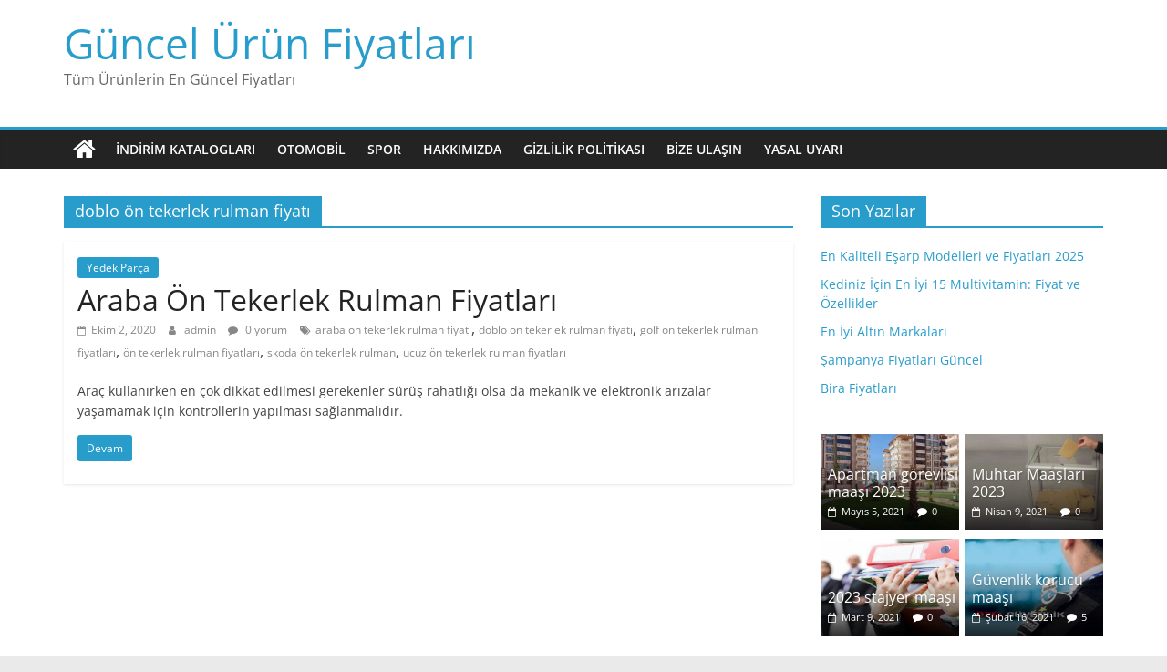

--- FILE ---
content_type: text/html; charset=UTF-8
request_url: https://guncelurunfiyatlari.com/tag/doblo-on-tekerlek-rulman-fiyati/
body_size: 9157
content:
<!DOCTYPE html>
<html lang="tr">
<head>
	<meta name="google-site-verification" content="v8HFF48Lsr0p4z-CSeM2VkoQ84qe2pvuNVvvqROEDDs" />
	<script async src="https://pagead2.googlesyndication.com/pagead/js/adsbygoogle.js?client=ca-pub-6201233335415419" crossorigin="anonymous"></script>
			<meta charset="UTF-8" />
		<meta name="viewport" content="width=device-width, initial-scale=1">
		<link rel="profile" href="https://gmpg.org/xfn/11" />
		<title>doblo ön tekerlek rulman fiyatı &#8211; Güncel Ürün Fiyatları</title>
<meta name='robots' content='max-image-preview:large' />
<link rel='dns-prefetch' href='//s.w.org' />
<link rel="alternate" type="application/rss+xml" title="Güncel Ürün Fiyatları &raquo; beslemesi" href="https://guncelurunfiyatlari.com/feed/" />
<link rel="alternate" type="application/rss+xml" title="Güncel Ürün Fiyatları &raquo; yorum beslemesi" href="https://guncelurunfiyatlari.com/comments/feed/" />
<link rel="alternate" type="application/rss+xml" title="Güncel Ürün Fiyatları &raquo; doblo ön tekerlek rulman fiyatı etiket beslemesi" href="https://guncelurunfiyatlari.com/tag/doblo-on-tekerlek-rulman-fiyati/feed/" />
<script type="text/javascript">
window._wpemojiSettings = {"baseUrl":"https:\/\/s.w.org\/images\/core\/emoji\/14.0.0\/72x72\/","ext":".png","svgUrl":"https:\/\/s.w.org\/images\/core\/emoji\/14.0.0\/svg\/","svgExt":".svg","source":{"concatemoji":"https:\/\/guncelurunfiyatlari.com\/wp-includes\/js\/wp-emoji-release.min.js?ver=6.0.6"}};
/*! This file is auto-generated */
!function(e,a,t){var n,r,o,i=a.createElement("canvas"),p=i.getContext&&i.getContext("2d");function s(e,t){var a=String.fromCharCode,e=(p.clearRect(0,0,i.width,i.height),p.fillText(a.apply(this,e),0,0),i.toDataURL());return p.clearRect(0,0,i.width,i.height),p.fillText(a.apply(this,t),0,0),e===i.toDataURL()}function c(e){var t=a.createElement("script");t.src=e,t.defer=t.type="text/javascript",a.getElementsByTagName("head")[0].appendChild(t)}for(o=Array("flag","emoji"),t.supports={everything:!0,everythingExceptFlag:!0},r=0;r<o.length;r++)t.supports[o[r]]=function(e){if(!p||!p.fillText)return!1;switch(p.textBaseline="top",p.font="600 32px Arial",e){case"flag":return s([127987,65039,8205,9895,65039],[127987,65039,8203,9895,65039])?!1:!s([55356,56826,55356,56819],[55356,56826,8203,55356,56819])&&!s([55356,57332,56128,56423,56128,56418,56128,56421,56128,56430,56128,56423,56128,56447],[55356,57332,8203,56128,56423,8203,56128,56418,8203,56128,56421,8203,56128,56430,8203,56128,56423,8203,56128,56447]);case"emoji":return!s([129777,127995,8205,129778,127999],[129777,127995,8203,129778,127999])}return!1}(o[r]),t.supports.everything=t.supports.everything&&t.supports[o[r]],"flag"!==o[r]&&(t.supports.everythingExceptFlag=t.supports.everythingExceptFlag&&t.supports[o[r]]);t.supports.everythingExceptFlag=t.supports.everythingExceptFlag&&!t.supports.flag,t.DOMReady=!1,t.readyCallback=function(){t.DOMReady=!0},t.supports.everything||(n=function(){t.readyCallback()},a.addEventListener?(a.addEventListener("DOMContentLoaded",n,!1),e.addEventListener("load",n,!1)):(e.attachEvent("onload",n),a.attachEvent("onreadystatechange",function(){"complete"===a.readyState&&t.readyCallback()})),(e=t.source||{}).concatemoji?c(e.concatemoji):e.wpemoji&&e.twemoji&&(c(e.twemoji),c(e.wpemoji)))}(window,document,window._wpemojiSettings);
</script>
<style type="text/css">
img.wp-smiley,
img.emoji {
	display: inline !important;
	border: none !important;
	box-shadow: none !important;
	height: 1em !important;
	width: 1em !important;
	margin: 0 0.07em !important;
	vertical-align: -0.1em !important;
	background: none !important;
	padding: 0 !important;
}
</style>
	<link rel='stylesheet' id='wp-block-library-css'  href='https://guncelurunfiyatlari.com/wp-includes/css/dist/block-library/style.min.css?ver=6.0.6' type='text/css' media='all' />
<style id='wp-block-library-theme-inline-css' type='text/css'>
.wp-block-audio figcaption{color:#555;font-size:13px;text-align:center}.is-dark-theme .wp-block-audio figcaption{color:hsla(0,0%,100%,.65)}.wp-block-code{border:1px solid #ccc;border-radius:4px;font-family:Menlo,Consolas,monaco,monospace;padding:.8em 1em}.wp-block-embed figcaption{color:#555;font-size:13px;text-align:center}.is-dark-theme .wp-block-embed figcaption{color:hsla(0,0%,100%,.65)}.blocks-gallery-caption{color:#555;font-size:13px;text-align:center}.is-dark-theme .blocks-gallery-caption{color:hsla(0,0%,100%,.65)}.wp-block-image figcaption{color:#555;font-size:13px;text-align:center}.is-dark-theme .wp-block-image figcaption{color:hsla(0,0%,100%,.65)}.wp-block-pullquote{border-top:4px solid;border-bottom:4px solid;margin-bottom:1.75em;color:currentColor}.wp-block-pullquote__citation,.wp-block-pullquote cite,.wp-block-pullquote footer{color:currentColor;text-transform:uppercase;font-size:.8125em;font-style:normal}.wp-block-quote{border-left:.25em solid;margin:0 0 1.75em;padding-left:1em}.wp-block-quote cite,.wp-block-quote footer{color:currentColor;font-size:.8125em;position:relative;font-style:normal}.wp-block-quote.has-text-align-right{border-left:none;border-right:.25em solid;padding-left:0;padding-right:1em}.wp-block-quote.has-text-align-center{border:none;padding-left:0}.wp-block-quote.is-large,.wp-block-quote.is-style-large,.wp-block-quote.is-style-plain{border:none}.wp-block-search .wp-block-search__label{font-weight:700}:where(.wp-block-group.has-background){padding:1.25em 2.375em}.wp-block-separator.has-css-opacity{opacity:.4}.wp-block-separator{border:none;border-bottom:2px solid;margin-left:auto;margin-right:auto}.wp-block-separator.has-alpha-channel-opacity{opacity:1}.wp-block-separator:not(.is-style-wide):not(.is-style-dots){width:100px}.wp-block-separator.has-background:not(.is-style-dots){border-bottom:none;height:1px}.wp-block-separator.has-background:not(.is-style-wide):not(.is-style-dots){height:2px}.wp-block-table thead{border-bottom:3px solid}.wp-block-table tfoot{border-top:3px solid}.wp-block-table td,.wp-block-table th{padding:.5em;border:1px solid;word-break:normal}.wp-block-table figcaption{color:#555;font-size:13px;text-align:center}.is-dark-theme .wp-block-table figcaption{color:hsla(0,0%,100%,.65)}.wp-block-video figcaption{color:#555;font-size:13px;text-align:center}.is-dark-theme .wp-block-video figcaption{color:hsla(0,0%,100%,.65)}.wp-block-template-part.has-background{padding:1.25em 2.375em;margin-top:0;margin-bottom:0}
</style>
<style id='global-styles-inline-css' type='text/css'>
body{--wp--preset--color--black: #000000;--wp--preset--color--cyan-bluish-gray: #abb8c3;--wp--preset--color--white: #ffffff;--wp--preset--color--pale-pink: #f78da7;--wp--preset--color--vivid-red: #cf2e2e;--wp--preset--color--luminous-vivid-orange: #ff6900;--wp--preset--color--luminous-vivid-amber: #fcb900;--wp--preset--color--light-green-cyan: #7bdcb5;--wp--preset--color--vivid-green-cyan: #00d084;--wp--preset--color--pale-cyan-blue: #8ed1fc;--wp--preset--color--vivid-cyan-blue: #0693e3;--wp--preset--color--vivid-purple: #9b51e0;--wp--preset--gradient--vivid-cyan-blue-to-vivid-purple: linear-gradient(135deg,rgba(6,147,227,1) 0%,rgb(155,81,224) 100%);--wp--preset--gradient--light-green-cyan-to-vivid-green-cyan: linear-gradient(135deg,rgb(122,220,180) 0%,rgb(0,208,130) 100%);--wp--preset--gradient--luminous-vivid-amber-to-luminous-vivid-orange: linear-gradient(135deg,rgba(252,185,0,1) 0%,rgba(255,105,0,1) 100%);--wp--preset--gradient--luminous-vivid-orange-to-vivid-red: linear-gradient(135deg,rgba(255,105,0,1) 0%,rgb(207,46,46) 100%);--wp--preset--gradient--very-light-gray-to-cyan-bluish-gray: linear-gradient(135deg,rgb(238,238,238) 0%,rgb(169,184,195) 100%);--wp--preset--gradient--cool-to-warm-spectrum: linear-gradient(135deg,rgb(74,234,220) 0%,rgb(151,120,209) 20%,rgb(207,42,186) 40%,rgb(238,44,130) 60%,rgb(251,105,98) 80%,rgb(254,248,76) 100%);--wp--preset--gradient--blush-light-purple: linear-gradient(135deg,rgb(255,206,236) 0%,rgb(152,150,240) 100%);--wp--preset--gradient--blush-bordeaux: linear-gradient(135deg,rgb(254,205,165) 0%,rgb(254,45,45) 50%,rgb(107,0,62) 100%);--wp--preset--gradient--luminous-dusk: linear-gradient(135deg,rgb(255,203,112) 0%,rgb(199,81,192) 50%,rgb(65,88,208) 100%);--wp--preset--gradient--pale-ocean: linear-gradient(135deg,rgb(255,245,203) 0%,rgb(182,227,212) 50%,rgb(51,167,181) 100%);--wp--preset--gradient--electric-grass: linear-gradient(135deg,rgb(202,248,128) 0%,rgb(113,206,126) 100%);--wp--preset--gradient--midnight: linear-gradient(135deg,rgb(2,3,129) 0%,rgb(40,116,252) 100%);--wp--preset--duotone--dark-grayscale: url('#wp-duotone-dark-grayscale');--wp--preset--duotone--grayscale: url('#wp-duotone-grayscale');--wp--preset--duotone--purple-yellow: url('#wp-duotone-purple-yellow');--wp--preset--duotone--blue-red: url('#wp-duotone-blue-red');--wp--preset--duotone--midnight: url('#wp-duotone-midnight');--wp--preset--duotone--magenta-yellow: url('#wp-duotone-magenta-yellow');--wp--preset--duotone--purple-green: url('#wp-duotone-purple-green');--wp--preset--duotone--blue-orange: url('#wp-duotone-blue-orange');--wp--preset--font-size--small: 13px;--wp--preset--font-size--medium: 20px;--wp--preset--font-size--large: 36px;--wp--preset--font-size--x-large: 42px;}.has-black-color{color: var(--wp--preset--color--black) !important;}.has-cyan-bluish-gray-color{color: var(--wp--preset--color--cyan-bluish-gray) !important;}.has-white-color{color: var(--wp--preset--color--white) !important;}.has-pale-pink-color{color: var(--wp--preset--color--pale-pink) !important;}.has-vivid-red-color{color: var(--wp--preset--color--vivid-red) !important;}.has-luminous-vivid-orange-color{color: var(--wp--preset--color--luminous-vivid-orange) !important;}.has-luminous-vivid-amber-color{color: var(--wp--preset--color--luminous-vivid-amber) !important;}.has-light-green-cyan-color{color: var(--wp--preset--color--light-green-cyan) !important;}.has-vivid-green-cyan-color{color: var(--wp--preset--color--vivid-green-cyan) !important;}.has-pale-cyan-blue-color{color: var(--wp--preset--color--pale-cyan-blue) !important;}.has-vivid-cyan-blue-color{color: var(--wp--preset--color--vivid-cyan-blue) !important;}.has-vivid-purple-color{color: var(--wp--preset--color--vivid-purple) !important;}.has-black-background-color{background-color: var(--wp--preset--color--black) !important;}.has-cyan-bluish-gray-background-color{background-color: var(--wp--preset--color--cyan-bluish-gray) !important;}.has-white-background-color{background-color: var(--wp--preset--color--white) !important;}.has-pale-pink-background-color{background-color: var(--wp--preset--color--pale-pink) !important;}.has-vivid-red-background-color{background-color: var(--wp--preset--color--vivid-red) !important;}.has-luminous-vivid-orange-background-color{background-color: var(--wp--preset--color--luminous-vivid-orange) !important;}.has-luminous-vivid-amber-background-color{background-color: var(--wp--preset--color--luminous-vivid-amber) !important;}.has-light-green-cyan-background-color{background-color: var(--wp--preset--color--light-green-cyan) !important;}.has-vivid-green-cyan-background-color{background-color: var(--wp--preset--color--vivid-green-cyan) !important;}.has-pale-cyan-blue-background-color{background-color: var(--wp--preset--color--pale-cyan-blue) !important;}.has-vivid-cyan-blue-background-color{background-color: var(--wp--preset--color--vivid-cyan-blue) !important;}.has-vivid-purple-background-color{background-color: var(--wp--preset--color--vivid-purple) !important;}.has-black-border-color{border-color: var(--wp--preset--color--black) !important;}.has-cyan-bluish-gray-border-color{border-color: var(--wp--preset--color--cyan-bluish-gray) !important;}.has-white-border-color{border-color: var(--wp--preset--color--white) !important;}.has-pale-pink-border-color{border-color: var(--wp--preset--color--pale-pink) !important;}.has-vivid-red-border-color{border-color: var(--wp--preset--color--vivid-red) !important;}.has-luminous-vivid-orange-border-color{border-color: var(--wp--preset--color--luminous-vivid-orange) !important;}.has-luminous-vivid-amber-border-color{border-color: var(--wp--preset--color--luminous-vivid-amber) !important;}.has-light-green-cyan-border-color{border-color: var(--wp--preset--color--light-green-cyan) !important;}.has-vivid-green-cyan-border-color{border-color: var(--wp--preset--color--vivid-green-cyan) !important;}.has-pale-cyan-blue-border-color{border-color: var(--wp--preset--color--pale-cyan-blue) !important;}.has-vivid-cyan-blue-border-color{border-color: var(--wp--preset--color--vivid-cyan-blue) !important;}.has-vivid-purple-border-color{border-color: var(--wp--preset--color--vivid-purple) !important;}.has-vivid-cyan-blue-to-vivid-purple-gradient-background{background: var(--wp--preset--gradient--vivid-cyan-blue-to-vivid-purple) !important;}.has-light-green-cyan-to-vivid-green-cyan-gradient-background{background: var(--wp--preset--gradient--light-green-cyan-to-vivid-green-cyan) !important;}.has-luminous-vivid-amber-to-luminous-vivid-orange-gradient-background{background: var(--wp--preset--gradient--luminous-vivid-amber-to-luminous-vivid-orange) !important;}.has-luminous-vivid-orange-to-vivid-red-gradient-background{background: var(--wp--preset--gradient--luminous-vivid-orange-to-vivid-red) !important;}.has-very-light-gray-to-cyan-bluish-gray-gradient-background{background: var(--wp--preset--gradient--very-light-gray-to-cyan-bluish-gray) !important;}.has-cool-to-warm-spectrum-gradient-background{background: var(--wp--preset--gradient--cool-to-warm-spectrum) !important;}.has-blush-light-purple-gradient-background{background: var(--wp--preset--gradient--blush-light-purple) !important;}.has-blush-bordeaux-gradient-background{background: var(--wp--preset--gradient--blush-bordeaux) !important;}.has-luminous-dusk-gradient-background{background: var(--wp--preset--gradient--luminous-dusk) !important;}.has-pale-ocean-gradient-background{background: var(--wp--preset--gradient--pale-ocean) !important;}.has-electric-grass-gradient-background{background: var(--wp--preset--gradient--electric-grass) !important;}.has-midnight-gradient-background{background: var(--wp--preset--gradient--midnight) !important;}.has-small-font-size{font-size: var(--wp--preset--font-size--small) !important;}.has-medium-font-size{font-size: var(--wp--preset--font-size--medium) !important;}.has-large-font-size{font-size: var(--wp--preset--font-size--large) !important;}.has-x-large-font-size{font-size: var(--wp--preset--font-size--x-large) !important;}
</style>
<link rel='stylesheet' id='colormag_style-css'  href='https://guncelurunfiyatlari.com/wp-content/themes/colormag/style.css?ver=2.1.3' type='text/css' media='all' />
<link rel='stylesheet' id='colormag-fontawesome-css'  href='https://guncelurunfiyatlari.com/wp-content/themes/colormag/fontawesome/css/font-awesome.min.css?ver=2.1.3' type='text/css' media='all' />
<script type='text/javascript' src='https://guncelurunfiyatlari.com/wp-includes/js/jquery/jquery.min.js?ver=3.6.0' id='jquery-core-js'></script>
<script type='text/javascript' src='https://guncelurunfiyatlari.com/wp-includes/js/jquery/jquery-migrate.min.js?ver=3.3.2' id='jquery-migrate-js'></script>
<!--[if lte IE 8]>
<script type='text/javascript' src='https://guncelurunfiyatlari.com/wp-content/themes/colormag/js/html5shiv.min.js?ver=2.1.3' id='html5-js'></script>
<![endif]-->
<link rel="https://api.w.org/" href="https://guncelurunfiyatlari.com/wp-json/" /><link rel="alternate" type="application/json" href="https://guncelurunfiyatlari.com/wp-json/wp/v2/tags/472" /><link rel="EditURI" type="application/rsd+xml" title="RSD" href="https://guncelurunfiyatlari.com/xmlrpc.php?rsd" />
<link rel="wlwmanifest" type="application/wlwmanifest+xml" href="https://guncelurunfiyatlari.com/wp-includes/wlwmanifest.xml" /> 
<meta name="generator" content="WordPress 6.0.6" />
<link rel="icon" href="https://guncelurunfiyatlari.com/wp-content/uploads/2021/09/cropped-pngikon-32x32.png" sizes="32x32" />
<link rel="icon" href="https://guncelurunfiyatlari.com/wp-content/uploads/2021/09/cropped-pngikon-192x192.png" sizes="192x192" />
<link rel="apple-touch-icon" href="https://guncelurunfiyatlari.com/wp-content/uploads/2021/09/cropped-pngikon-180x180.png" />
<meta name="msapplication-TileImage" content="https://guncelurunfiyatlari.com/wp-content/uploads/2021/09/cropped-pngikon-270x270.png" />
</head>

<body class="archive tag tag-doblo-on-tekerlek-rulman-fiyati tag-472 wp-embed-responsive right-sidebar wide">

<svg xmlns="http://www.w3.org/2000/svg" viewBox="0 0 0 0" width="0" height="0" focusable="false" role="none" style="visibility: hidden; position: absolute; left: -9999px; overflow: hidden;" ><defs><filter id="wp-duotone-dark-grayscale"><feColorMatrix color-interpolation-filters="sRGB" type="matrix" values=" .299 .587 .114 0 0 .299 .587 .114 0 0 .299 .587 .114 0 0 .299 .587 .114 0 0 " /><feComponentTransfer color-interpolation-filters="sRGB" ><feFuncR type="table" tableValues="0 0.49803921568627" /><feFuncG type="table" tableValues="0 0.49803921568627" /><feFuncB type="table" tableValues="0 0.49803921568627" /><feFuncA type="table" tableValues="1 1" /></feComponentTransfer><feComposite in2="SourceGraphic" operator="in" /></filter></defs></svg><svg xmlns="http://www.w3.org/2000/svg" viewBox="0 0 0 0" width="0" height="0" focusable="false" role="none" style="visibility: hidden; position: absolute; left: -9999px; overflow: hidden;" ><defs><filter id="wp-duotone-grayscale"><feColorMatrix color-interpolation-filters="sRGB" type="matrix" values=" .299 .587 .114 0 0 .299 .587 .114 0 0 .299 .587 .114 0 0 .299 .587 .114 0 0 " /><feComponentTransfer color-interpolation-filters="sRGB" ><feFuncR type="table" tableValues="0 1" /><feFuncG type="table" tableValues="0 1" /><feFuncB type="table" tableValues="0 1" /><feFuncA type="table" tableValues="1 1" /></feComponentTransfer><feComposite in2="SourceGraphic" operator="in" /></filter></defs></svg><svg xmlns="http://www.w3.org/2000/svg" viewBox="0 0 0 0" width="0" height="0" focusable="false" role="none" style="visibility: hidden; position: absolute; left: -9999px; overflow: hidden;" ><defs><filter id="wp-duotone-purple-yellow"><feColorMatrix color-interpolation-filters="sRGB" type="matrix" values=" .299 .587 .114 0 0 .299 .587 .114 0 0 .299 .587 .114 0 0 .299 .587 .114 0 0 " /><feComponentTransfer color-interpolation-filters="sRGB" ><feFuncR type="table" tableValues="0.54901960784314 0.98823529411765" /><feFuncG type="table" tableValues="0 1" /><feFuncB type="table" tableValues="0.71764705882353 0.25490196078431" /><feFuncA type="table" tableValues="1 1" /></feComponentTransfer><feComposite in2="SourceGraphic" operator="in" /></filter></defs></svg><svg xmlns="http://www.w3.org/2000/svg" viewBox="0 0 0 0" width="0" height="0" focusable="false" role="none" style="visibility: hidden; position: absolute; left: -9999px; overflow: hidden;" ><defs><filter id="wp-duotone-blue-red"><feColorMatrix color-interpolation-filters="sRGB" type="matrix" values=" .299 .587 .114 0 0 .299 .587 .114 0 0 .299 .587 .114 0 0 .299 .587 .114 0 0 " /><feComponentTransfer color-interpolation-filters="sRGB" ><feFuncR type="table" tableValues="0 1" /><feFuncG type="table" tableValues="0 0.27843137254902" /><feFuncB type="table" tableValues="0.5921568627451 0.27843137254902" /><feFuncA type="table" tableValues="1 1" /></feComponentTransfer><feComposite in2="SourceGraphic" operator="in" /></filter></defs></svg><svg xmlns="http://www.w3.org/2000/svg" viewBox="0 0 0 0" width="0" height="0" focusable="false" role="none" style="visibility: hidden; position: absolute; left: -9999px; overflow: hidden;" ><defs><filter id="wp-duotone-midnight"><feColorMatrix color-interpolation-filters="sRGB" type="matrix" values=" .299 .587 .114 0 0 .299 .587 .114 0 0 .299 .587 .114 0 0 .299 .587 .114 0 0 " /><feComponentTransfer color-interpolation-filters="sRGB" ><feFuncR type="table" tableValues="0 0" /><feFuncG type="table" tableValues="0 0.64705882352941" /><feFuncB type="table" tableValues="0 1" /><feFuncA type="table" tableValues="1 1" /></feComponentTransfer><feComposite in2="SourceGraphic" operator="in" /></filter></defs></svg><svg xmlns="http://www.w3.org/2000/svg" viewBox="0 0 0 0" width="0" height="0" focusable="false" role="none" style="visibility: hidden; position: absolute; left: -9999px; overflow: hidden;" ><defs><filter id="wp-duotone-magenta-yellow"><feColorMatrix color-interpolation-filters="sRGB" type="matrix" values=" .299 .587 .114 0 0 .299 .587 .114 0 0 .299 .587 .114 0 0 .299 .587 .114 0 0 " /><feComponentTransfer color-interpolation-filters="sRGB" ><feFuncR type="table" tableValues="0.78039215686275 1" /><feFuncG type="table" tableValues="0 0.94901960784314" /><feFuncB type="table" tableValues="0.35294117647059 0.47058823529412" /><feFuncA type="table" tableValues="1 1" /></feComponentTransfer><feComposite in2="SourceGraphic" operator="in" /></filter></defs></svg><svg xmlns="http://www.w3.org/2000/svg" viewBox="0 0 0 0" width="0" height="0" focusable="false" role="none" style="visibility: hidden; position: absolute; left: -9999px; overflow: hidden;" ><defs><filter id="wp-duotone-purple-green"><feColorMatrix color-interpolation-filters="sRGB" type="matrix" values=" .299 .587 .114 0 0 .299 .587 .114 0 0 .299 .587 .114 0 0 .299 .587 .114 0 0 " /><feComponentTransfer color-interpolation-filters="sRGB" ><feFuncR type="table" tableValues="0.65098039215686 0.40392156862745" /><feFuncG type="table" tableValues="0 1" /><feFuncB type="table" tableValues="0.44705882352941 0.4" /><feFuncA type="table" tableValues="1 1" /></feComponentTransfer><feComposite in2="SourceGraphic" operator="in" /></filter></defs></svg><svg xmlns="http://www.w3.org/2000/svg" viewBox="0 0 0 0" width="0" height="0" focusable="false" role="none" style="visibility: hidden; position: absolute; left: -9999px; overflow: hidden;" ><defs><filter id="wp-duotone-blue-orange"><feColorMatrix color-interpolation-filters="sRGB" type="matrix" values=" .299 .587 .114 0 0 .299 .587 .114 0 0 .299 .587 .114 0 0 .299 .587 .114 0 0 " /><feComponentTransfer color-interpolation-filters="sRGB" ><feFuncR type="table" tableValues="0.098039215686275 1" /><feFuncG type="table" tableValues="0 0.66274509803922" /><feFuncB type="table" tableValues="0.84705882352941 0.41960784313725" /><feFuncA type="table" tableValues="1 1" /></feComponentTransfer><feComposite in2="SourceGraphic" operator="in" /></filter></defs></svg>		<div id="page" class="hfeed site">
				<a class="skip-link screen-reader-text" href="#main">Skip to content</a>
				<header id="masthead" class="site-header clearfix ">
				<div id="header-text-nav-container" class="clearfix">
		
		<div class="inner-wrap">
			<div id="header-text-nav-wrap" class="clearfix">

				<div id="header-left-section">
					
					<div id="header-text" class="">
													<h3 id="site-title">
								<a href="https://guncelurunfiyatlari.com/" title="Güncel Ürün Fiyatları" rel="home">Güncel Ürün Fiyatları</a>
							</h3>
						
													<p id="site-description">
								Tüm Ürünlerin En Güncel Fiyatları							</p><!-- #site-description -->
											</div><!-- #header-text -->
				</div><!-- #header-left-section -->

				<div id="header-right-section">
											<div id="header-right-sidebar" class="clearfix">
							<aside id="block-7" class="widget widget_block clearfix"><script async src="https://pagead2.googlesyndication.com/pagead/js/adsbygoogle.js?client=ca-pub-5554694566833501"
     crossorigin="anonymous"></script>
<!-- Yatay -->
<ins class="adsbygoogle"
     style="display:block"
     data-ad-client="ca-pub-5554694566833501"
     data-ad-slot="3685728139"
     data-ad-format="auto"
     data-full-width-responsive="true"></ins>
<script>
     (adsbygoogle = window.adsbygoogle || []).push({});
</script></aside>						</div>
										</div><!-- #header-right-section -->

			</div><!-- #header-text-nav-wrap -->
		</div><!-- .inner-wrap -->

		
		<nav id="site-navigation" class="main-navigation clearfix" role="navigation">
			<div class="inner-wrap clearfix">
				
					<div class="home-icon">
						<a href="https://guncelurunfiyatlari.com/"
						   title="Güncel Ürün Fiyatları"
						>
							<i class="fa fa-home"></i>
						</a>
					</div>
				
				
				<p class="menu-toggle"></p>
				<div class="menu-primary-container"><ul id="menu-guncel-urun-fiyatlari" class="menu"><li id="menu-item-874" class="menu-item menu-item-type-taxonomy menu-item-object-category menu-item-874"><a href="https://guncelurunfiyatlari.com/kategori/indirim-kataloglari/">İndirim Katalogları</a></li>
<li id="menu-item-875" class="menu-item menu-item-type-taxonomy menu-item-object-category menu-item-875"><a href="https://guncelurunfiyatlari.com/kategori/otomobil/">Otomobil</a></li>
<li id="menu-item-876" class="menu-item menu-item-type-taxonomy menu-item-object-category menu-item-876"><a href="https://guncelurunfiyatlari.com/kategori/spor/">Spor</a></li>
<li id="menu-item-1189" class="menu-item menu-item-type-post_type menu-item-object-page menu-item-1189"><a href="https://guncelurunfiyatlari.com/hakkimizda/">Hakkımızda</a></li>
<li id="menu-item-1188" class="menu-item menu-item-type-post_type menu-item-object-page menu-item-privacy-policy menu-item-1188"><a href="https://guncelurunfiyatlari.com/gizlilik-politikasi/">Gizlilik Politikası</a></li>
<li id="menu-item-1419" class="menu-item menu-item-type-post_type menu-item-object-page menu-item-1419"><a href="https://guncelurunfiyatlari.com/bize-ulasin/">Bize Ulaşın</a></li>
<li id="menu-item-4886" class="menu-item menu-item-type-post_type menu-item-object-page menu-item-4886"><a href="https://guncelurunfiyatlari.com/yasal-uyari/">Yasal Uyarı</a></li>
</ul></div>
			</div>
		</nav>

				</div><!-- #header-text-nav-container -->
				</header><!-- #masthead -->
				<div id="main" class="clearfix">
				<div class="inner-wrap clearfix">
		
	<div id="primary">
		<div id="content" class="clearfix">

			
		<header class="page-header">
			
				<h1 class="page-title">
					<span>
						doblo ön tekerlek rulman fiyatı					</span>
				</h1>
						</header><!-- .page-header -->

		
				<div class="article-container">

					
<article id="post-1084" class="post-1084 post type-post status-publish format-standard hentry category-yedek-parca tag-araba-on-tekerlek-rulman-fiyati tag-doblo-on-tekerlek-rulman-fiyati tag-golf-on-tekerlek-rulman-fiyatlari tag-on-tekerlek-rulman-fiyatlari tag-skoda-on-tekerlek-rulman tag-ucuz-on-tekerlek-rulman-fiyatlari">
	
	
	<div class="article-content clearfix">

		<div class="above-entry-meta"><span class="cat-links"><a href="https://guncelurunfiyatlari.com/kategori/yedek-parca/"  rel="category tag">Yedek Parça</a>&nbsp;</span></div>
		<header class="entry-header">
			<h2 class="entry-title">
				<a href="https://guncelurunfiyatlari.com/araba-on-tekerlek-rulman-fiyatlari/" title="Araba Ön Tekerlek Rulman Fiyatları">Araba Ön Tekerlek Rulman Fiyatları</a>
			</h2>
		</header>

		<div class="below-entry-meta">
			<span class="posted-on"><a href="https://guncelurunfiyatlari.com/araba-on-tekerlek-rulman-fiyatlari/" title="8:25 am" rel="bookmark"><i class="fa fa-calendar-o"></i> <time class="entry-date published" datetime="2020-10-02T08:25:29+03:00">Ekim 2, 2020</time><time class="updated" datetime="2021-08-20T14:00:33+03:00">Ağustos 20, 2021</time></a></span>
			<span class="byline">
				<span class="author vcard">
					<i class="fa fa-user"></i>
					<a class="url fn n"
					   href="https://guncelurunfiyatlari.com/author/admin/"
					   title="admin"
					>
						admin					</a>
				</span>
			</span>

							<span class="comments">
						<a href="https://guncelurunfiyatlari.com/araba-on-tekerlek-rulman-fiyatlari/#respond"><i class="fa fa-comment"></i> 0 yorum</a>					</span>
				<span class="tag-links"><i class="fa fa-tags"></i><a href="https://guncelurunfiyatlari.com/tag/araba-on-tekerlek-rulman-fiyati/" rel="tag">araba ön tekerlek rulman fiyatı</a>, <a href="https://guncelurunfiyatlari.com/tag/doblo-on-tekerlek-rulman-fiyati/" rel="tag">doblo ön tekerlek rulman fiyatı</a>, <a href="https://guncelurunfiyatlari.com/tag/golf-on-tekerlek-rulman-fiyatlari/" rel="tag">golf ön tekerlek rulman fiyatları</a>, <a href="https://guncelurunfiyatlari.com/tag/on-tekerlek-rulman-fiyatlari/" rel="tag">ön tekerlek rulman fiyatları</a>, <a href="https://guncelurunfiyatlari.com/tag/skoda-on-tekerlek-rulman/" rel="tag">skoda ön tekerlek rulman</a>, <a href="https://guncelurunfiyatlari.com/tag/ucuz-on-tekerlek-rulman-fiyatlari/" rel="tag">ucuz ön tekerlek rulman fiyatları</a></span></div>
		<div class="entry-content clearfix">
			<p>Araç kullanırken en çok dikkat edilmesi gerekenler sürüş rahatlığı olsa da mekanik ve elektronik arızalar yaşamamak için kontrollerin yapılması sağlanmalıdır.</p>
			<a class="more-link" title="Araba Ön Tekerlek Rulman Fiyatları" href="https://guncelurunfiyatlari.com/araba-on-tekerlek-rulman-fiyatlari/">
				<span>Devam</span>
			</a>
		</div>

	</div>

	</article>

				</div>

				
		</div><!-- #content -->
	</div><!-- #primary -->


<div id="secondary">
	
	
		<aside id="recent-posts-3" class="widget widget_recent_entries clearfix">
		<h3 class="widget-title"><span>Son Yazılar</span></h3>
		<ul>
											<li>
					<a href="https://guncelurunfiyatlari.com/en-kaliteli-esarp-modelleri-ve-fiyatlari/">En Kaliteli Eşarp Modelleri ve Fiyatları 2025</a>
									</li>
											<li>
					<a href="https://guncelurunfiyatlari.com/kedi-icin-en-iyi-multivitaminler/">Kediniz İçin En İyi 15 Multivitamin: Fiyat ve Özellikler</a>
									</li>
											<li>
					<a href="https://guncelurunfiyatlari.com/en-iyi-altin-markalari/">En İyi Altın Markaları</a>
									</li>
											<li>
					<a href="https://guncelurunfiyatlari.com/sampanya-fiyatlari/">Şampanya Fiyatları Güncel</a>
									</li>
											<li>
					<a href="https://guncelurunfiyatlari.com/bira-fiyatlari/">Bira Fiyatları</a>
									</li>
					</ul>

		</aside><aside id="colormag_highlighted_posts_widget-2" class="widget widget_highlighted_posts widget_featured_meta clearfix">
		<div class="widget_highlighted_post_area">
			
				<div class="single-article">
					<figure class="highlights-featured-image"><a href="https://guncelurunfiyatlari.com/apartman-gorevlisi-maasi-2021/" title="Apartman görevlisi maaşı 2023"><img width="392" height="272" src="https://guncelurunfiyatlari.com/wp-content/uploads/2021/05/apartman-gorevlisi-maasi-2021-392x272.jpg" class="attachment-colormag-highlighted-post size-colormag-highlighted-post wp-post-image" alt="Apartman görevlisi maaşı 2021" loading="lazy" title="Apartman görevlisi maaşı 2023" srcset="https://guncelurunfiyatlari.com/wp-content/uploads/2021/05/apartman-gorevlisi-maasi-2021-392x272.jpg 392w, https://guncelurunfiyatlari.com/wp-content/uploads/2021/05/apartman-gorevlisi-maasi-2021-130x90.jpg 130w" sizes="(max-width: 392px) 100vw, 392px" /></a></figure>
					<div class="article-content">
						<div class="above-entry-meta"><span class="cat-links"><a href="https://guncelurunfiyatlari.com/kategori/maaslar/"  rel="category tag">Maaşlar</a>&nbsp;</span></div>		<h3 class="entry-title">
			<a href="https://guncelurunfiyatlari.com/apartman-gorevlisi-maasi-2021/" title="Apartman görevlisi maaşı 2023">
				Apartman görevlisi maaşı 2023			</a>
		</h3>
		<div class="below-entry-meta"><span class="posted-on"><a href="https://guncelurunfiyatlari.com/apartman-gorevlisi-maasi-2021/" title="6:35 am" rel="bookmark"><i class="fa fa-calendar-o"></i> <time class="entry-date published" datetime="2021-05-05T06:35:56+03:00">Mayıs 5, 2021</time><time class="updated" datetime="2023-10-27T18:03:21+03:00">Ekim 27, 2023</time></a></span>
		<span class="byline">
			<span class="author vcard">
				<i class="fa fa-user"></i>
				<a class="url fn n"
				   href="https://guncelurunfiyatlari.com/author/admin/"
				   title="admin"
				>
					admin				</a>
			</span>
		</span>

					<span class="comments">
				<i class="fa fa-comment"></i><a href="https://guncelurunfiyatlari.com/apartman-gorevlisi-maasi-2021/#respond">0</a>			</span>
		
		</div>					</div>

				</div>
			
				<div class="single-article">
					<figure class="highlights-featured-image"><a href="https://guncelurunfiyatlari.com/muhtar-maaslari/" title="Muhtar Maaşları 2023"><img width="392" height="272" src="https://guncelurunfiyatlari.com/wp-content/uploads/2021/04/2021-muhtar-maaslari-392x272.jpg" class="attachment-colormag-highlighted-post size-colormag-highlighted-post wp-post-image" alt="2021 muhtar maaşları" loading="lazy" title="Muhtar Maaşları 2023" srcset="https://guncelurunfiyatlari.com/wp-content/uploads/2021/04/2021-muhtar-maaslari-392x272.jpg 392w, https://guncelurunfiyatlari.com/wp-content/uploads/2021/04/2021-muhtar-maaslari-130x90.jpg 130w" sizes="(max-width: 392px) 100vw, 392px" /></a></figure>
					<div class="article-content">
						<div class="above-entry-meta"><span class="cat-links"><a href="https://guncelurunfiyatlari.com/kategori/maaslar/"  rel="category tag">Maaşlar</a>&nbsp;</span></div>		<h3 class="entry-title">
			<a href="https://guncelurunfiyatlari.com/muhtar-maaslari/" title="Muhtar Maaşları 2023">
				Muhtar Maaşları 2023			</a>
		</h3>
		<div class="below-entry-meta"><span class="posted-on"><a href="https://guncelurunfiyatlari.com/muhtar-maaslari/" title="6:05 am" rel="bookmark"><i class="fa fa-calendar-o"></i> <time class="entry-date published" datetime="2021-04-09T06:05:11+03:00">Nisan 9, 2021</time><time class="updated" datetime="2023-10-27T18:04:01+03:00">Ekim 27, 2023</time></a></span>
		<span class="byline">
			<span class="author vcard">
				<i class="fa fa-user"></i>
				<a class="url fn n"
				   href="https://guncelurunfiyatlari.com/author/admin/"
				   title="admin"
				>
					admin				</a>
			</span>
		</span>

					<span class="comments">
				<i class="fa fa-comment"></i><a href="https://guncelurunfiyatlari.com/muhtar-maaslari/#respond">0</a>			</span>
		
		</div>					</div>

				</div>
			
				<div class="single-article">
					<figure class="highlights-featured-image"><a href="https://guncelurunfiyatlari.com/stajyer-maasi/" title="2023 stajyer maaşı"><img width="392" height="272" src="https://guncelurunfiyatlari.com/wp-content/uploads/2021/03/2021-stajyer-maasi-392x272.png" class="attachment-colormag-highlighted-post size-colormag-highlighted-post wp-post-image" alt="2021 stajyer maaşı" loading="lazy" title="2023 stajyer maaşı" srcset="https://guncelurunfiyatlari.com/wp-content/uploads/2021/03/2021-stajyer-maasi-392x272.png 392w, https://guncelurunfiyatlari.com/wp-content/uploads/2021/03/2021-stajyer-maasi-130x90.png 130w" sizes="(max-width: 392px) 100vw, 392px" /></a></figure>
					<div class="article-content">
						<div class="above-entry-meta"><span class="cat-links"><a href="https://guncelurunfiyatlari.com/kategori/maaslar/"  rel="category tag">Maaşlar</a>&nbsp;</span></div>		<h3 class="entry-title">
			<a href="https://guncelurunfiyatlari.com/stajyer-maasi/" title="2023 stajyer maaşı">
				2023 stajyer maaşı			</a>
		</h3>
		<div class="below-entry-meta"><span class="posted-on"><a href="https://guncelurunfiyatlari.com/stajyer-maasi/" title="12:55 pm" rel="bookmark"><i class="fa fa-calendar-o"></i> <time class="entry-date published" datetime="2021-03-09T12:55:44+03:00">Mart 9, 2021</time><time class="updated" datetime="2023-10-27T18:04:17+03:00">Ekim 27, 2023</time></a></span>
		<span class="byline">
			<span class="author vcard">
				<i class="fa fa-user"></i>
				<a class="url fn n"
				   href="https://guncelurunfiyatlari.com/author/admin/"
				   title="admin"
				>
					admin				</a>
			</span>
		</span>

					<span class="comments">
				<i class="fa fa-comment"></i><a href="https://guncelurunfiyatlari.com/stajyer-maasi/#respond">0</a>			</span>
		
		</div>					</div>

				</div>
			
				<div class="single-article">
					<figure class="highlights-featured-image"><a href="https://guncelurunfiyatlari.com/guvenlik-korucu-maasi/" title="Güvenlik korucu maaşı"><img width="392" height="272" src="https://guncelurunfiyatlari.com/wp-content/uploads/2021/02/guvenlik-korucu-maasi-2021-392x272.jpeg" class="attachment-colormag-highlighted-post size-colormag-highlighted-post wp-post-image" alt="Güvenlik korucu maaşı" loading="lazy" title="Güvenlik korucu maaşı" srcset="https://guncelurunfiyatlari.com/wp-content/uploads/2021/02/guvenlik-korucu-maasi-2021-392x272.jpeg 392w, https://guncelurunfiyatlari.com/wp-content/uploads/2021/02/guvenlik-korucu-maasi-2021-130x90.jpeg 130w" sizes="(max-width: 392px) 100vw, 392px" /></a></figure>
					<div class="article-content">
						<div class="above-entry-meta"><span class="cat-links"><a href="https://guncelurunfiyatlari.com/kategori/maaslar/"  rel="category tag">Maaşlar</a>&nbsp;</span></div>		<h3 class="entry-title">
			<a href="https://guncelurunfiyatlari.com/guvenlik-korucu-maasi/" title="Güvenlik korucu maaşı">
				Güvenlik korucu maaşı			</a>
		</h3>
		<div class="below-entry-meta"><span class="posted-on"><a href="https://guncelurunfiyatlari.com/guvenlik-korucu-maasi/" title="12:24 pm" rel="bookmark"><i class="fa fa-calendar-o"></i> <time class="entry-date published" datetime="2021-02-16T12:24:02+03:00">Şubat 16, 2021</time><time class="updated" datetime="2021-09-17T18:36:13+03:00">Eylül 17, 2021</time></a></span>
		<span class="byline">
			<span class="author vcard">
				<i class="fa fa-user"></i>
				<a class="url fn n"
				   href="https://guncelurunfiyatlari.com/author/admin/"
				   title="admin"
				>
					admin				</a>
			</span>
		</span>

					<span class="comments">
				<i class="fa fa-comment"></i><a href="https://guncelurunfiyatlari.com/guvenlik-korucu-maasi/#comments">5</a>			</span>
		
		</div>					</div>

				</div>
					</div>

		</aside><aside id="block-21" class="widget widget_block widget_recent_comments clearfix"><ol class="has-avatars has-dates has-excerpts wp-block-latest-comments"><li class="wp-block-latest-comments__comment"><img alt='' src='https://secure.gravatar.com/avatar/0d1818a6c93abcbddddd5279d3a614d4?s=48&#038;d=mm&#038;r=g' srcset='https://secure.gravatar.com/avatar/0d1818a6c93abcbddddd5279d3a614d4?s=96&#038;d=mm&#038;r=g 2x' class='avatar avatar-48 photo wp-block-latest-comments__comment-avatar' height='48' width='48' loading='lazy'/><article><footer class="wp-block-latest-comments__comment-meta"><a class="wp-block-latest-comments__comment-author" href="https://guncelurunfiyatlari.com">admin</a> - <a class="wp-block-latest-comments__comment-link" href="https://guncelurunfiyatlari.com/raki-fiyatlari/#comment-742">Rakı Fiyatları Güncel</a><time datetime="2023-10-27T18:00:11+03:00" class="wp-block-latest-comments__comment-date">Ekim 27, 2023</time></footer><div class="wp-block-latest-comments__comment-excerpt"><p>Efe Rakı 70 cl (Yaş Üzüm Serisi) Bu rakının üzerine tanımam!</p>
</div></article></li><li class="wp-block-latest-comments__comment"><img alt='' src='https://secure.gravatar.com/avatar/3d2266f84f7e62f8d661ccb7e26679c8?s=48&#038;d=mm&#038;r=g' srcset='https://secure.gravatar.com/avatar/3d2266f84f7e62f8d661ccb7e26679c8?s=96&#038;d=mm&#038;r=g 2x' class='avatar avatar-48 photo wp-block-latest-comments__comment-avatar' height='48' width='48' loading='lazy'/><article><footer class="wp-block-latest-comments__comment-meta"><span class="wp-block-latest-comments__comment-author">berna</span> - <a class="wp-block-latest-comments__comment-link" href="https://guncelurunfiyatlari.com/sakarya-minibus-fiyatlari/#comment-741">Sakarya minibüs fiyatları</a><time datetime="2023-10-27T09:11:09+03:00" class="wp-block-latest-comments__comment-date">Ekim 27, 2023</time></footer><div class="wp-block-latest-comments__comment-excerpt"><p>fiyatlar önceden ne kadar ucuzmuş</p>
</div></article></li><li class="wp-block-latest-comments__comment"><img alt='' src='https://secure.gravatar.com/avatar/14ac9a188d5421343310a4600a4eaa10?s=48&#038;d=mm&#038;r=g' srcset='https://secure.gravatar.com/avatar/14ac9a188d5421343310a4600a4eaa10?s=96&#038;d=mm&#038;r=g 2x' class='avatar avatar-48 photo wp-block-latest-comments__comment-avatar' height='48' width='48' loading='lazy'/><article><footer class="wp-block-latest-comments__comment-meta"><span class="wp-block-latest-comments__comment-author">seda</span> - <a class="wp-block-latest-comments__comment-link" href="https://guncelurunfiyatlari.com/sakarya-minibus-fiyatlari/#comment-740">Sakarya minibüs fiyatları</a><time datetime="2023-10-26T17:12:01+03:00" class="wp-block-latest-comments__comment-date">Ekim 26, 2023</time></footer><div class="wp-block-latest-comments__comment-excerpt"><p>bu fiyatlar kaldımı</p>
</div></article></li><li class="wp-block-latest-comments__comment"><img alt='' src='https://secure.gravatar.com/avatar/8f30495a7d2891b37ad2b5d15f8977c6?s=48&#038;d=mm&#038;r=g' srcset='https://secure.gravatar.com/avatar/8f30495a7d2891b37ad2b5d15f8977c6?s=96&#038;d=mm&#038;r=g 2x' class='avatar avatar-48 photo wp-block-latest-comments__comment-avatar' height='48' width='48' loading='lazy'/><article><footer class="wp-block-latest-comments__comment-meta"><span class="wp-block-latest-comments__comment-author">kadir</span> - <a class="wp-block-latest-comments__comment-link" href="https://guncelurunfiyatlari.com/bisim-kiralama-fiyatlari/#comment-735">Bisim kiralama fiyatları</a><time datetime="2023-10-25T01:27:35+03:00" class="wp-block-latest-comments__comment-date">Ekim 25, 2023</time></footer><div class="wp-block-latest-comments__comment-excerpt"><p>istanbulda yeriniz var mı ?</p>
</div></article></li><li class="wp-block-latest-comments__comment"><img alt='' src='https://secure.gravatar.com/avatar/1031f466d7f355ac92bf74842ca9128b?s=48&#038;d=mm&#038;r=g' srcset='https://secure.gravatar.com/avatar/1031f466d7f355ac92bf74842ca9128b?s=96&#038;d=mm&#038;r=g 2x' class='avatar avatar-48 photo wp-block-latest-comments__comment-avatar' height='48' width='48' loading='lazy'/><article><footer class="wp-block-latest-comments__comment-meta"><span class="wp-block-latest-comments__comment-author">derya</span> - <a class="wp-block-latest-comments__comment-link" href="https://guncelurunfiyatlari.com/sampanya-fiyatlari/#comment-558">Şampanya Fiyatları Güncel</a><time datetime="2023-08-09T20:35:00+03:00" class="wp-block-latest-comments__comment-date">Ağustos 9, 2023</time></footer><div class="wp-block-latest-comments__comment-excerpt"><p>fiyatlar iyiki güncel Şampanya</p>
</div></article></li></ol></aside><aside id="block-25" class="widget widget_block widget_text clearfix">
<p><a href="https://petokulu.com/">https://petokulu.com/</a></p>
</aside><aside id="block-26" class="widget widget_block widget_text clearfix">
<p><a href="https://www.petzzshop.com/">https://www.petzzshop.com/</a></p>
</aside><aside id="block-27" class="widget widget_block widget_text clearfix">
<p><a href="https://uk.org.tr/">https://uk.org.tr/</a></p>
</aside><aside id="block-28" class="widget widget_block widget_text clearfix">
<p><a href="https://markalari.org/">https://markalari.org/</a></p>
</aside><aside id="block-30" class="widget widget_block widget_text clearfix">
<p><a href="https://petzzkuafor.com/">https://petzzkuafor.com/</a></p>
</aside><aside id="block-32" class="widget widget_block widget_text clearfix">
<p><a href="https://hangidurak.com/marmaray-ucret-hesaplama/">Marmaray Ücretleri</a></p>
</aside><aside id="block-33" class="widget widget_block widget_text clearfix">
<p>Yeni trend olan ve rahatlık sunan <a href="https://nurscarf.com/penye-sal/" data-type="URL" data-id="https://nurscarf.com/penye-sal/" target="_blank" rel="noreferrer noopener">penye şal modelleri</a> için nurscarf.com sizleri bekliyor.</p>
</aside>
	</div>
		</div><!-- .inner-wrap -->
				</div><!-- #main -->
				<footer id="colophon" class="clearfix ">
		
<div class="footer-widgets-wrapper">
	<div class="inner-wrap">
		<div class="footer-widgets-area clearfix">
			<div class="tg-footer-main-widget">
				<div class="tg-first-footer-widget">
					<aside id="block-20" class="widget widget_block clearfix"><a href="https://fragmanizlesene.com/" target="_blank">Fragman</a></aside>				</div>
			</div>

			<div class="tg-footer-other-widgets">
				<div class="tg-second-footer-widget">
									</div>
				<div class="tg-third-footer-widget">
									</div>
				<div class="tg-fourth-footer-widget">
									</div>
			</div>
		</div>
	</div>
</div>
		<div class="footer-socket-wrapper clearfix">
			<div class="inner-wrap">
				<div class="footer-socket-area">
		
		<div class="footer-socket-right-section">
					</div>

				<div class="footer-socket-left-section">
			<div class="copyright">Tüm hakları saklıdır &copy; 2026 <a href="https://guncelurunfiyatlari.com/" title="Güncel Ürün Fiyatları" ><span>Güncel Ürün Fiyatları</span></a>.<br>Tema: ThemeGrill tarafından <a href="https://themegrill.com/themes/colormag" target="_blank" title="ColorMag" rel="nofollow"><span>ColorMag</span></a>. Altyapı <a href="https://wordpress.org" target="_blank" title="WordPress" rel="nofollow"><span>WordPress</span></a>.</div>		</div>
				</div><!-- .footer-socket-area -->
					</div><!-- .inner-wrap -->
		</div><!-- .footer-socket-wrapper -->
				</footer><!-- #colophon -->
				<a href="#masthead" id="scroll-up"><i class="fa fa-chevron-up"></i></a>
				</div><!-- #page -->
		<script type='text/javascript' src='https://guncelurunfiyatlari.com/wp-content/themes/colormag/js/jquery.bxslider.min.js?ver=2.1.3' id='colormag-bxslider-js'></script>
<script type='text/javascript' src='https://guncelurunfiyatlari.com/wp-content/themes/colormag/js/navigation.min.js?ver=2.1.3' id='colormag-navigation-js'></script>
<script type='text/javascript' src='https://guncelurunfiyatlari.com/wp-content/themes/colormag/js/fitvids/jquery.fitvids.min.js?ver=2.1.3' id='colormag-fitvids-js'></script>
<script type='text/javascript' src='https://guncelurunfiyatlari.com/wp-content/themes/colormag/js/skip-link-focus-fix.min.js?ver=2.1.3' id='colormag-skip-link-focus-fix-js'></script>
<script type='text/javascript' src='https://guncelurunfiyatlari.com/wp-content/themes/colormag/js/colormag-custom.min.js?ver=2.1.3' id='colormag-custom-js'></script>

<script defer src="https://static.cloudflareinsights.com/beacon.min.js/vcd15cbe7772f49c399c6a5babf22c1241717689176015" integrity="sha512-ZpsOmlRQV6y907TI0dKBHq9Md29nnaEIPlkf84rnaERnq6zvWvPUqr2ft8M1aS28oN72PdrCzSjY4U6VaAw1EQ==" data-cf-beacon='{"version":"2024.11.0","token":"762aae649089465cb026a3b5b5fb3e57","r":1,"server_timing":{"name":{"cfCacheStatus":true,"cfEdge":true,"cfExtPri":true,"cfL4":true,"cfOrigin":true,"cfSpeedBrain":true},"location_startswith":null}}' crossorigin="anonymous"></script>
</body>
</html>


--- FILE ---
content_type: text/html; charset=utf-8
request_url: https://www.google.com/recaptcha/api2/aframe
body_size: 268
content:
<!DOCTYPE HTML><html><head><meta http-equiv="content-type" content="text/html; charset=UTF-8"></head><body><script nonce="7gF5uBMyXkGDo3WJUhsoyQ">/** Anti-fraud and anti-abuse applications only. See google.com/recaptcha */ try{var clients={'sodar':'https://pagead2.googlesyndication.com/pagead/sodar?'};window.addEventListener("message",function(a){try{if(a.source===window.parent){var b=JSON.parse(a.data);var c=clients[b['id']];if(c){var d=document.createElement('img');d.src=c+b['params']+'&rc='+(localStorage.getItem("rc::a")?sessionStorage.getItem("rc::b"):"");window.document.body.appendChild(d);sessionStorage.setItem("rc::e",parseInt(sessionStorage.getItem("rc::e")||0)+1);localStorage.setItem("rc::h",'1769166633983');}}}catch(b){}});window.parent.postMessage("_grecaptcha_ready", "*");}catch(b){}</script></body></html>